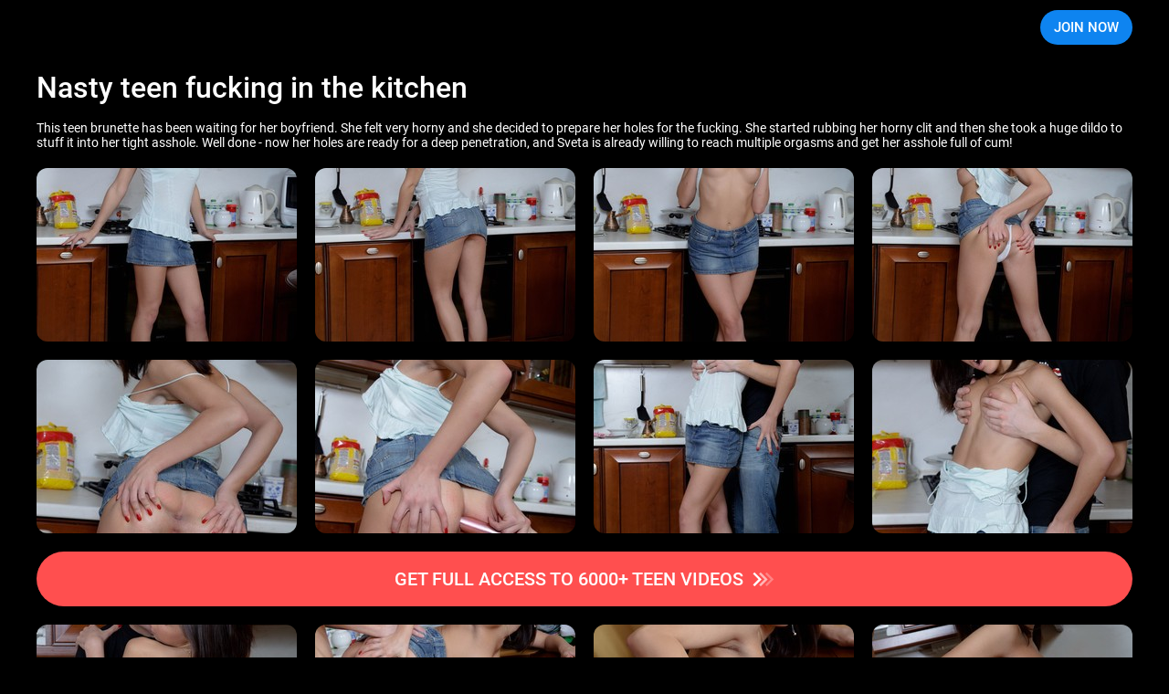

--- FILE ---
content_type: text/html; charset=utf-8
request_url: http://galleries.beauty-angels.com/476165634/photo3?account=RC_3119
body_size: 9570
content:
<!doctype html>
<html data-n-head-ssr>
  <head >
    <title>Nasty teen fucking in the kitchen</title><meta data-n-head="ssr" charset="utf-8"><meta data-n-head="ssr" name="viewport" content="width=device-width, initial-scale=1, maximum-scale=1"><meta data-n-head="ssr" data-hid="description" name="description" content="Gorgeous teen gets her tight asshole fucked"><meta data-n-head="ssr" name="keywords" content="ba"><link data-n-head="ssr" rel="preconnect" href="https://cdnjs.cloudflare.com/" crossorigin="true"><link data-n-head="ssr" rel="dns-prefetch" href="https://cdnjs.cloudflare.com/"><link data-n-head="ssr" rel="stylesheet" href="https://cdnjs.cloudflare.com/ajax/libs/normalize/7.0.0/normalize.min.css"><link data-n-head="ssr" rel="preconnect" href="https://googletagmanager.com/" crossorigin="true"><link data-n-head="ssr" rel="stylesheet" href="https://fonts.googleapis.com/css?family=Open+Sans"><link data-n-head="ssr" rel="stylesheet" href="/styles/blueimp-gallery.min.css"><link rel="preload" href="/_nuxt/d075eb9db0bf22439822.js" as="script"><link rel="preload" href="/_nuxt/8da11a8aae24717156eb.js" as="script"><link rel="preload" href="/_nuxt/07e37466be504f2fb43f.js" as="script"><link rel="preload" href="/_nuxt/ed66e06691b3dc5fb571.js" as="script"><link rel="preload" href="/_nuxt/f93aa9d7b6e04f425694.js" as="script"><style data-vue-ssr-id="3191d5ad:0 46304d14:0 0488df6b:0 0feba6c7:0 3f5c0dcc:0 48c0607e:0 4e67ba6e:0 6201fe04:0">.nuxt-progress{position:fixed;top:0;left:0;right:0;height:2px;width:0;opacity:1;transition:width .1s,opacity .4s;background-color:#000;z-index:999999}.nuxt-progress.nuxt-progress-notransition{transition:none}.nuxt-progress-failed{background-color:red}
body{background:#000!important}
div.wrapper[data-v-730d2187]{position:relative;display:block;width:982px;margin:auto;padding:0 20px;box-sizing:border-box}.header[data-v-730d2187]{position:relative;z-index:3;z-index:var(--header-z-index,3);width:100%;height:var(--header-height);justify-content:space-between}@media (max-width:480px){.header__logo[data-v-730d2187]{width:65%}}.header__logo__container[data-v-730d2187]{max-height:36px;max-height:var(--logo-height,36px)}@media (max-width:480px){.header__logo__container[data-v-730d2187]{width:100%}}.header[data-v-730d2187]{background-image:linear-gradient(180deg,#000 33%,transparent 66%,transparent);background-repeat:repeat-y;background-size:100% 300%;background-position:0 152%;transition:background .3s ease-out}.header-wrapper[data-v-730d2187]{--margin-bottom:0;height:100%;justify-content:space-between}@media (min-width:1920px){.header-wrapper[data-v-730d2187]{--spacer:100px}}@media (max-width:1920px) and (min-width:1600px){.header-wrapper[data-v-730d2187]{--spacer:50px}}@media (max-width:1600px) and (min-width:1200px){.header-wrapper[data-v-730d2187]{--spacer:40px}}@media (max-width:1200px) and (min-width:575px){.header-wrapper[data-v-730d2187]{--spacer:20px}}@media (max-width:575px){.header-wrapper[data-v-730d2187]{--spacer:10px}}.header__link-text[data-v-730d2187]{--padding:10px;--clr-text:#fff;color:var(--clr-text)}.header__link-text[data-v-730d2187]:hover{--clr-text:var(--clr-main)}@media (max-width:1000px){.header__link-container[data-v-730d2187]{margin-left:auto}}@media (min-width:1200px){.header__link-container[data-v-730d2187]{--button-margin-left:15px}}@media (max-width:1200px){.header__link-container[data-v-730d2187]{--button-margin-left:10px}}.header__link-login[data-v-730d2187]{margin-left:var(--button-margin-left);padding-right:10px;padding-right:var(--padding-right-member,10px)}@media (max-width:480px){.header__link-login[data-v-730d2187]{display:none}}.header__link-join[data-v-730d2187]{--height:38px;margin-left:var(--button-margin-left)}@media (max-width:1200px){.header__link-join[data-v-730d2187]{--padding:15px;--font-size:15px;line-height:var(--height)!important;height:var(--height)!important}}@media (max-width:1000px){.header__link-join[data-v-730d2187]{--padding:10px;--font-size:14px;--height:30px}}@media (max-width:576px){.header__link-join[data-v-730d2187]{--font-size:13px;--height:26px;line-height:27px!important}}@media (max-width:375px){.header__link-join[data-v-730d2187]{--font-size:12px;--padding:5px}}@media (max-width:480px){.header__link--desktop[data-v-730d2187]{display:none}}@media (min-width:480px){.header__link--mobile[data-v-730d2187]{display:none}}
.description[data-v-2ac6ccdd]{margin:20px 0}@media (max-width:1200px){.description[data-v-2ac6ccdd]{margin:15px 0}}.description__heading[data-v-2ac6ccdd]{margin-bottom:20px;grid-gap:10px}@media (max-width:1200px){.description__heading[data-v-2ac6ccdd]{margin-bottom:10px}}@media (max-width:480px){.description__heading[data-v-2ac6ccdd]{flex-direction:column}}.description__heading-title[data-v-2ac6ccdd]{margin:0 auto 0 0;color:#fff;font-style:normal;font-weight:500}@media (min-width:1200px){.description__heading-title[data-v-2ac6ccdd]{font-size:32px}}@media (max-width:1200px){.description__heading-title[data-v-2ac6ccdd]{font-size:22px}}@media (max-width:768px){.description__heading-title[data-v-2ac6ccdd]{font-size:18px}}.description__download[data-v-2ac6ccdd]{font-family:Roboto;font-size:16px;border-radius:20px;background:#1a1a1a;background:var(--color-bg,#1a1a1a);color:#fff;color:var(--color-text,#fff);transition:all .3s ease-out}@media (min-width:1200px){.description__download[data-v-2ac6ccdd]{font-size:16px;height:40px;padding:0 15px}}@media (max-width:1200px){.description__download[data-v-2ac6ccdd]{font-size:14px;height:30px;padding:0 10px}}@media (max-width:480px){.description__download[data-v-2ac6ccdd]{flex-grow:1;width:100%;justify-content:center}}.description__download[data-v-2ac6ccdd]:hover{--color-text:var(--clr-bg-main);--color-bg:var(--clr-main)}.description__download-icon[data-v-2ac6ccdd]{margin-right:10px;fill:currentColor}@media (max-width:1200px){.description__download-icon[data-v-2ac6ccdd]{width:18px;height:18px;margin-right:5px}}.description__text[data-v-2ac6ccdd]{color:#fff;font-family:Roboto;font-size:14px;line-height:normal}@media (max-width:576px){.description__text[data-v-2ac6ccdd]{font-size:12px}}
@media (min-width:1200px){.scroll-list--fade[data-v-74fa992a]:after,.scroll-list--fade[data-v-74fa992a]:before{display:none}}.scroll-list--fade[data-v-74fa992a]:before{left:-20px}.scroll-list--fade[data-v-74fa992a]:after{right:-20px}.photo__container[data-v-74fa992a]{overflow:hidden;margin-bottom:15px}@media (max-width:768px){.photo__container[data-v-74fa992a]{width:calc(100% + var(--spacer)*2);margin:0 calc(var(--spacer)*-1) 10px}}.photo__block[data-v-74fa992a]{position:relative;align-items:center;justify-content:space-between;grid-gap:20px;width:100%;display:grid;grid-template-columns:repeat(4,1fr);grid-template-columns:repeat(var(--photo-column,4),1fr)}@media (max-width:768px){.photo__block[data-v-74fa992a]{--photo-column:8;padding:0 var(--spacer);overflow:auto}}.photo__link[data-v-74fa992a]{position:relative;width:100%;overflow:hidden;border-radius:12px;aspect-ratio:1.5}.photo__link[data-v-74fa992a]:hover{--shadow-opacity:0.5}@media (max-width:768px){.photo__link[data-v-74fa992a]{width:285px}}.photo__link[data-v-74fa992a]:before{position:absolute;top:0;left:0;content:"";width:100%;height:100%;background-color:#000;pointer-events:none;opacity:0;opacity:var(--shadow-opacity,0);transition:opacity .3s ease-out}.photo__image[data-v-74fa992a]{width:100%;height:100%;-o-object-fit:cover;object-fit:cover}@media screen and (max-width:981px){.photo[data-v-74fa992a]{padding:0 10px;justify-content:space-evenly;margin-bottom:35px;box-sizing:border-box}.photo a[data-v-74fa992a]{margin:10px}}@media screen and (max-width:639px){.photo[data-v-74fa992a]{display:block}.photo a[data-v-74fa992a]{display:inline-block;width:49%;height:100%;margin:0 1% 0 0}.photo a[data-v-74fa992a]:nth-of-type(2n){margin-right:0}}@media screen and (max-width:480px){.photo a[data-v-74fa992a]{display:inline-block;width:49%;height:100%;margin:0 .6% 0 0}}
.join-button[data-v-f2da6dfa]{--height:60px;--btn-bg:var(--bg-color);margin:20px 0;justify-content:center;background-color:var(--btn-bg);color:var(--text-color);font-family:Roboto;font-size:20px;font-weight:500;border-radius:30px;white-space:nowrap}.join-button__text[data-v-f2da6dfa]{overflow:hidden;text-overflow:ellipsis}@media (max-width:1200px){.join-button[data-v-f2da6dfa]{--height:40px;margin:15px 0;font-size:18px}}@media (max-width:576px){.join-button[data-v-f2da6dfa]{font-size:16px;margin:10px 0}}@media (max-width:480px){.join-button[data-v-f2da6dfa]{font-size:15px;padding:0 10px}}.join-button[data-v-f2da6dfa]:hover{--btn-bg:var(--bg-hover-color)}.join-button__icon[data-v-f2da6dfa]{fill:currentColor;width:24px;height:24px;margin-left:10px;flex-shrink:0}
.join-offer__image[data-v-55d03a00]{width:100%;height:100%}.join-button[data-v-55d03a00]{--height:60px;--btn-bg:var(--bg-color);margin:20px 0;justify-content:center;background-color:var(--btn-bg);color:var(--text-color);font-family:Roboto;font-size:20px;font-weight:500;border-radius:30px}.join-button[data-v-55d03a00]:hover{--btn-bg:var(--bg-hover-color)}.join-button__icon[data-v-55d03a00]{fill:currentColor;widows:24px;height:24px;margin-left:10px}
@media (max-width:480px){.blueimp-gallery-display>.close[data-v-536f8c13]{width:50px;height:50px;background-size:30px}}@media (max-width:480px){.blueimp-gallery>.indicator>li[data-v-536f8c13]{width:13px;height:13px;border-radius:50%}}</style>
  </head>
  <body >
    <div data-server-rendered="true" id="__nuxt"><!----><div id="__layout"><div data-v-4500d67a><header class="header" data-v-730d2187 data-v-4500d67a><div class="header-wrapper grid-wrapper d-flex grid-wrapper--fhg grid-wrapper--container" data-v-730d2187><div class="header__logo d-flex" data-v-730d2187><a href="https://secure.beauty-angels.com/track/MC4wLjI3LjI3LjAuMC4wLjAuMA/join?utm_source=rc.fhg" rel="nofollow" aria-label="Index page" class="header__logo__container d-flex" data-v-730d2187><div class="header__logo__image logo-ba" style="background-image:url(/_nuxt/df31923b3d5f5b.svg);" data-v-730d2187></div></a></div> <h1 class="visually_hidden" data-v-730d2187>Beauty Angels</h1> <div class="header__link-container d-flex" data-v-730d2187><a href="https://secure.beauty-angels.com/track/MC4wLjI3LjI3LjAuMC4wLjAuMA/join?utm_source=rc.fhg" rel="nofollow" class="header__link btn btn--bg-main btn--rounded header__link-join" data-v-730d2187>JOIN NOW</a></div></div></header> <main class="grid-wrapper grid-wrapper--fhg grid-wrapper--container" data-v-4500d67a><div class="wrapper" data-v-4500d67a><div class="description" data-v-2ac6ccdd data-v-4500d67a><div class="description__heading d-flex" data-v-2ac6ccdd><h1 class="description__heading-title" data-v-2ac6ccdd>Nasty teen fucking in the kitchen</h1> </div> <p class="description__text" data-v-2ac6ccdd>This teen brunette has been waiting for her boyfriend. She felt very horny and she decided to prepare her holes for the fucking. She started rubbing her horny clit and then she took a huge dildo to stuff it into her tight asshole. Well done - now her holes are ready for a deep penetration, and Sveta is already willing to reach multiple orgasms and get her asshole full of cum!
</p></div> <div id="gallery" join_url="https://secure.beauty-angels.com/track/MC4wLjI3LjI3LjAuMC4wLjAuMA/join?utm_source=rc.fhg" join_text="GET FULL ACCESS TO 6000+ TEEN VIDEOS" join_type="arrows" join_colorMode="red" data-v-26d06dcb data-v-4500d67a><div class="photo__container scroll-list__wrapper scroll-list--fade" data-v-74fa992a data-v-26d06dcb><div id="photo-1" class="photo__block scroll-list__content" data-v-74fa992a><a data-i="0" href="https://responsive.rc-content.com/f1620/jpg/th.cdn.rc-content.com/hosted/08/3b/083bff0f.jpg" target="_blank" data-gallery="#gallery" class="photo__link" data-v-74fa992a><img src="https://responsive.rc-content.com/285x190/jpg/th.cdn.rc-content.com/hosted/08/3b/083bff0f.jpg" srcset="https://responsive.rc-content.com/285x190/jpg/th.cdn.rc-content.com/hosted/08/3b/083bff0f.jpg 1x,https://responsive.rc-content.com/285x190@2x/jpg/th.cdn.rc-content.com/hosted/08/3b/083bff0f.jpg 2x" width="285" height="190" loading="lazy" class="photo__image" data-v-74fa992a></a><a data-i="1" href="https://responsive.rc-content.com/f1620/jpg/th.cdn.rc-content.com/hosted/8c/a6/8ca6cad9.jpg" target="_blank" data-gallery="#gallery" class="photo__link" data-v-74fa992a><img src="https://responsive.rc-content.com/285x190/jpg/th.cdn.rc-content.com/hosted/8c/a6/8ca6cad9.jpg" srcset="https://responsive.rc-content.com/285x190/jpg/th.cdn.rc-content.com/hosted/8c/a6/8ca6cad9.jpg 1x,https://responsive.rc-content.com/285x190@2x/jpg/th.cdn.rc-content.com/hosted/8c/a6/8ca6cad9.jpg 2x" width="285" height="190" loading="lazy" class="photo__image" data-v-74fa992a></a><a data-i="2" href="https://responsive.rc-content.com/f1620/jpg/th.cdn.rc-content.com/hosted/2a/7e/2a7e1c43.jpg" target="_blank" data-gallery="#gallery" class="photo__link" data-v-74fa992a><img src="https://responsive.rc-content.com/285x190/jpg/th.cdn.rc-content.com/hosted/2a/7e/2a7e1c43.jpg" srcset="https://responsive.rc-content.com/285x190/jpg/th.cdn.rc-content.com/hosted/2a/7e/2a7e1c43.jpg 1x,https://responsive.rc-content.com/285x190@2x/jpg/th.cdn.rc-content.com/hosted/2a/7e/2a7e1c43.jpg 2x" width="285" height="190" loading="lazy" class="photo__image" data-v-74fa992a></a><a data-i="3" href="https://responsive.rc-content.com/f1620/jpg/th.cdn.rc-content.com/hosted/34/22/342224f5.jpg" target="_blank" data-gallery="#gallery" class="photo__link" data-v-74fa992a><img src="https://responsive.rc-content.com/285x190/jpg/th.cdn.rc-content.com/hosted/34/22/342224f5.jpg" srcset="https://responsive.rc-content.com/285x190/jpg/th.cdn.rc-content.com/hosted/34/22/342224f5.jpg 1x,https://responsive.rc-content.com/285x190@2x/jpg/th.cdn.rc-content.com/hosted/34/22/342224f5.jpg 2x" width="285" height="190" loading="lazy" class="photo__image" data-v-74fa992a></a><a data-i="4" href="https://responsive.rc-content.com/f1620/jpg/th.cdn.rc-content.com/hosted/ca/8a/ca8ab1fe.jpg" target="_blank" data-gallery="#gallery" class="photo__link" data-v-74fa992a><img src="https://responsive.rc-content.com/285x190/jpg/th.cdn.rc-content.com/hosted/ca/8a/ca8ab1fe.jpg" srcset="https://responsive.rc-content.com/285x190/jpg/th.cdn.rc-content.com/hosted/ca/8a/ca8ab1fe.jpg 1x,https://responsive.rc-content.com/285x190@2x/jpg/th.cdn.rc-content.com/hosted/ca/8a/ca8ab1fe.jpg 2x" width="285" height="190" loading="lazy" class="photo__image" data-v-74fa992a></a><a data-i="5" href="https://responsive.rc-content.com/f1620/jpg/th.cdn.rc-content.com/hosted/aa/ec/aaecab99.jpg" target="_blank" data-gallery="#gallery" class="photo__link" data-v-74fa992a><img src="https://responsive.rc-content.com/285x190/jpg/th.cdn.rc-content.com/hosted/aa/ec/aaecab99.jpg" srcset="https://responsive.rc-content.com/285x190/jpg/th.cdn.rc-content.com/hosted/aa/ec/aaecab99.jpg 1x,https://responsive.rc-content.com/285x190@2x/jpg/th.cdn.rc-content.com/hosted/aa/ec/aaecab99.jpg 2x" width="285" height="190" loading="lazy" class="photo__image" data-v-74fa992a></a><a data-i="6" href="https://responsive.rc-content.com/f1620/jpg/th.cdn.rc-content.com/hosted/66/dc/66dc2f4f.jpg" target="_blank" data-gallery="#gallery" class="photo__link" data-v-74fa992a><img src="https://responsive.rc-content.com/285x190/jpg/th.cdn.rc-content.com/hosted/66/dc/66dc2f4f.jpg" srcset="https://responsive.rc-content.com/285x190/jpg/th.cdn.rc-content.com/hosted/66/dc/66dc2f4f.jpg 1x,https://responsive.rc-content.com/285x190@2x/jpg/th.cdn.rc-content.com/hosted/66/dc/66dc2f4f.jpg 2x" width="285" height="190" loading="lazy" class="photo__image" data-v-74fa992a></a><a data-i="7" href="https://responsive.rc-content.com/f1620/jpg/th.cdn.rc-content.com/hosted/51/e8/51e84932.jpg" target="_blank" data-gallery="#gallery" class="photo__link" data-v-74fa992a><img src="https://responsive.rc-content.com/285x190/jpg/th.cdn.rc-content.com/hosted/51/e8/51e84932.jpg" srcset="https://responsive.rc-content.com/285x190/jpg/th.cdn.rc-content.com/hosted/51/e8/51e84932.jpg 1x,https://responsive.rc-content.com/285x190@2x/jpg/th.cdn.rc-content.com/hosted/51/e8/51e84932.jpg 2x" width="285" height="190" loading="lazy" class="photo__image" data-v-74fa992a></a></div></div> <a href="https://secure.beauty-angels.com/track/MC4wLjI3LjI3LjAuMC4wLjAuMA/join?utm_source=rc.fhg" target="_blank" class="join-button btn btn-reset d-flex" style="--bg-color:var(--bg-second);--bg-hover-color:var(--bg-second-hover);--text-color:white;--hover-content:;" data-v-f2da6dfa data-v-26d06dcb><span class="join-button__text" data-v-f2da6dfa>GET FULL ACCESS TO 6000+ TEEN VIDEOS</span> <svg viewBox="0 0 25 25" class="join-button__icon" data-v-f2da6dfa><use xlink:href="#arrows-next" data-v-f2da6dfa></use></svg></a> <div class="photo__container scroll-list__wrapper scroll-list--fade" data-v-74fa992a data-v-26d06dcb><div id="photo-2" class="photo__block scroll-list__content" data-v-74fa992a><a data-i="0" href="https://responsive.rc-content.com/f1620/jpg/th.cdn.rc-content.com/hosted/e5/db/e5db390f.jpg" target="_blank" data-gallery="#gallery" class="photo__link" data-v-74fa992a><img src="https://responsive.rc-content.com/285x190/jpg/th.cdn.rc-content.com/hosted/e5/db/e5db390f.jpg" srcset="https://responsive.rc-content.com/285x190/jpg/th.cdn.rc-content.com/hosted/e5/db/e5db390f.jpg 1x,https://responsive.rc-content.com/285x190@2x/jpg/th.cdn.rc-content.com/hosted/e5/db/e5db390f.jpg 2x" width="285" height="190" loading="lazy" class="photo__image" data-v-74fa992a></a><a data-i="1" href="https://responsive.rc-content.com/f1620/jpg/th.cdn.rc-content.com/hosted/67/8b/678b06c5.jpg" target="_blank" data-gallery="#gallery" class="photo__link" data-v-74fa992a><img src="https://responsive.rc-content.com/285x190/jpg/th.cdn.rc-content.com/hosted/67/8b/678b06c5.jpg" srcset="https://responsive.rc-content.com/285x190/jpg/th.cdn.rc-content.com/hosted/67/8b/678b06c5.jpg 1x,https://responsive.rc-content.com/285x190@2x/jpg/th.cdn.rc-content.com/hosted/67/8b/678b06c5.jpg 2x" width="285" height="190" loading="lazy" class="photo__image" data-v-74fa992a></a><a data-i="2" href="https://responsive.rc-content.com/f1620/jpg/th.cdn.rc-content.com/hosted/27/73/27732db4.jpg" target="_blank" data-gallery="#gallery" class="photo__link" data-v-74fa992a><img src="https://responsive.rc-content.com/285x190/jpg/th.cdn.rc-content.com/hosted/27/73/27732db4.jpg" srcset="https://responsive.rc-content.com/285x190/jpg/th.cdn.rc-content.com/hosted/27/73/27732db4.jpg 1x,https://responsive.rc-content.com/285x190@2x/jpg/th.cdn.rc-content.com/hosted/27/73/27732db4.jpg 2x" width="285" height="190" loading="lazy" class="photo__image" data-v-74fa992a></a><a data-i="3" href="https://responsive.rc-content.com/f1620/jpg/th.cdn.rc-content.com/hosted/aa/fc/aafc906a.jpg" target="_blank" data-gallery="#gallery" class="photo__link" data-v-74fa992a><img src="https://responsive.rc-content.com/285x190/jpg/th.cdn.rc-content.com/hosted/aa/fc/aafc906a.jpg" srcset="https://responsive.rc-content.com/285x190/jpg/th.cdn.rc-content.com/hosted/aa/fc/aafc906a.jpg 1x,https://responsive.rc-content.com/285x190@2x/jpg/th.cdn.rc-content.com/hosted/aa/fc/aafc906a.jpg 2x" width="285" height="190" loading="lazy" class="photo__image" data-v-74fa992a></a><a data-i="4" href="https://responsive.rc-content.com/f1620/jpg/th.cdn.rc-content.com/hosted/0a/5c/0a5c6f91.jpg" target="_blank" data-gallery="#gallery" class="photo__link" data-v-74fa992a><img src="https://responsive.rc-content.com/285x190/jpg/th.cdn.rc-content.com/hosted/0a/5c/0a5c6f91.jpg" srcset="https://responsive.rc-content.com/285x190/jpg/th.cdn.rc-content.com/hosted/0a/5c/0a5c6f91.jpg 1x,https://responsive.rc-content.com/285x190@2x/jpg/th.cdn.rc-content.com/hosted/0a/5c/0a5c6f91.jpg 2x" width="285" height="190" loading="lazy" class="photo__image" data-v-74fa992a></a><a data-i="5" href="https://responsive.rc-content.com/f1620/jpg/th.cdn.rc-content.com/hosted/71/cf/71cf097c.jpg" target="_blank" data-gallery="#gallery" class="photo__link" data-v-74fa992a><img src="https://responsive.rc-content.com/285x190/jpg/th.cdn.rc-content.com/hosted/71/cf/71cf097c.jpg" srcset="https://responsive.rc-content.com/285x190/jpg/th.cdn.rc-content.com/hosted/71/cf/71cf097c.jpg 1x,https://responsive.rc-content.com/285x190@2x/jpg/th.cdn.rc-content.com/hosted/71/cf/71cf097c.jpg 2x" width="285" height="190" loading="lazy" class="photo__image" data-v-74fa992a></a><a data-i="6" href="https://responsive.rc-content.com/f1620/jpg/th.cdn.rc-content.com/hosted/11/93/1193b36d.jpg" target="_blank" data-gallery="#gallery" class="photo__link" data-v-74fa992a><img src="https://responsive.rc-content.com/285x190/jpg/th.cdn.rc-content.com/hosted/11/93/1193b36d.jpg" srcset="https://responsive.rc-content.com/285x190/jpg/th.cdn.rc-content.com/hosted/11/93/1193b36d.jpg 1x,https://responsive.rc-content.com/285x190@2x/jpg/th.cdn.rc-content.com/hosted/11/93/1193b36d.jpg 2x" width="285" height="190" loading="lazy" class="photo__image" data-v-74fa992a></a></div></div></div> <div class="join-offer" data-v-55d03a00 data-v-4500d67a><a href="https://secure.beauty-angels.com/track/MC4wLjI3LjI3LjAuMC4wLjAuMA/join?utm_source=rc.fhg" target="_blank" aria-label="" class="join-offer__link" data-v-55d03a00><picture class="join-offer__picture" data-v-55d03a00><source srcset="/_nuxt/a3374233b2bcdf.webp, /_nuxt/65491c0cceb30f.webp 2x" media="(max-width: 480px)" type="image/webp" data-v-55d03a00> <source srcset="/_nuxt/e5bc2c3f4967cb.jpg, /_nuxt/dd3c06dc945644.jpg 2x" media="(max-width: 480px)" data-v-55d03a00> <source srcset="/_nuxt/ae16b622c6a0f9.jpg" media="(min-width: 480px)" data-v-55d03a00> <img src="/_nuxt/ae16b622c6a0f9.jpg" width="1200" height="279" alt="" loading="lazy" class="join-offer__image rounded" data-v-55d03a00></picture></a></div></div></main> <footer data-nosnippet="data-nosnippet" class="footer" data-v-2998feb2 data-v-4500d67a><img src="" alt="Logotype" width="220" height="18" loading="lazy" fetchpriority="low" class="footer__logotype__image" data-v-2998feb2> <nav class="footer__nav scroll-list__wrapper scroll-list--fade" data-v-d21e20be data-v-2998feb2><ul id="footer__menu" class="footer__nav__list d-flex scroll-list__content" data-v-d21e20be><li class="footer__nav__element" data-v-df9b85a6 data-v-d21e20be><a href="https://nats.royal-cash.com" rel="nofollow" class="footer__nav__link footer__link" data-v-df9b85a6><!---->
        AFFILIATES
    </a></li> <li class="footer__nav__element" data-v-df9b85a6 data-v-d21e20be><a href="https://royal-cs.com" rel="nofollow" class="footer__nav__link footer__link" data-v-df9b85a6><!---->
        SUPPORT
    </a></li> <li class="footer__nav__element" data-v-df9b85a6 data-v-d21e20be><a href="/terms.html" rel="nofollow" class="footer__nav__link footer__link" data-v-df9b85a6><!---->
        TERMS &amp; CONDITIONS
    </a></li> <li class="footer__nav__element" data-v-df9b85a6 data-v-d21e20be><a href="/privacy.html" rel="nofollow" class="footer__nav__link footer__link" data-v-df9b85a6><!---->
        PRIVACY POLICY
    </a></li> <li class="footer__nav__element" data-v-df9b85a6 data-v-d21e20be><a href="/authentication.php" rel="nofollow" class="footer__nav__link footer__link" data-v-df9b85a6><!---->
        MEMBER LOGIN
    </a></li> <li class="footer__nav__element" data-v-df9b85a6 data-v-d21e20be><a href="https://secure.beauty-angels.com/track/MC4wLjI3LjI3LjAuMC4wLjAuMA/join" rel="nofollow" class="footer__nav__link footer__link" data-v-df9b85a6><!---->
        JOIN NOW
    </a></li> <li class="footer__nav__element" data-v-df9b85a6 data-v-d21e20be><a href="https://instagram.com/teenmegaworld/" rel="nofollow" class="footer__nav__link footer__link d-flex" data-v-df9b85a6><svg class="footer__nav__icon d-flex icons-instagram" data-v-55d57e94 data-v-df9b85a6><use href="#instagram" xlink:href="#instagram" data-v-55d57e94></use></svg>
        INSTAGRAM
    </a></li> <li class="footer__nav__element" data-v-df9b85a6 data-v-d21e20be><a href="https://twitter.com/TeenMegaWorld" rel="nofollow" class="footer__nav__link footer__link d-flex" data-v-df9b85a6><svg class="footer__nav__icon d-flex icons-twitter" data-v-55d57e94 data-v-df9b85a6><use href="#twitter" xlink:href="#twitter" data-v-55d57e94></use></svg>
        TWITTER
    </a></li></ul></nav> <p class="footer__text" data-v-2998feb2>
		All models appearing on this website are 18 years or older.<br data-v-2998feb2>
		Please visit <a target="_blank" href="https://cs.segpay.com/" rel="nofollow" class="footer__link" data-v-2998feb2>SegPay</a>,
		<a target="_blank" href="https://vend-o.com" rel="nofollow" class="footer__link" data-v-2998feb2>VENDO</a> or
		<a target="_blank" href="https://cbsupprt.eu" rel="nofollow" class="footer__link" data-v-2998feb2>Centrobill</a>, our authorized payment processors.
	</p> <p class="footer__text" data-v-2998feb2><a href="/c_record.html" target="_blank" rel="nofollow" class="footer__link" data-v-2998feb2>18 USC 2257 Record-Keeping Requirements Compliance Statements</a></p> <div class="footer__tnc" data-v-2998feb2><img src="/_nuxt/00db548a337064.png" width="300" height="33" alt="tnc information" loading="lazy" fetchpriority="low" data-v-2998feb2></div> <p class="footer__text" data-v-2998feb2>
		© 2005 - <span id="date" data-v-2998feb2>2026</span> https://teenmegaworld.net<br data-v-2998feb2>
		All rights reserved.
	</p> <img src="/_nuxt/bd23ab172ef7c2.gif" width="70" height="32" alt="RTA" loading="lazy" fetchpriority="low" data-v-2998feb2></footer> <svg display="none" xmlns="http://www.w3.org/2000/svg" data-v-4500d67a><symbol id="arrow" width="24" height="24" viewBox="0 0 24 24"><path d="m13.83 17-5-5 5-5 1.34 1.33L11.5 12l3.67 3.67L13.83 17Z"></path></symbol> <symbol id="arrow-double" width="24" height="24" viewBox="0 0 24 24"><path d="m16.33 17-5-5 5-5 1.34 1.33L14 12l3.67 3.67L16.33 17Z"></path> <path d="m11.33 17-5-5 5-5 1.34 1.33L9 12l3.67 3.67L11.33 17Z"></path></symbol> <symbol id="twitter" width="21" height="20" viewBox="0 0 18 16"><path fill-rule="evenodd" clip-rule="evenodd" d="M.582.082h5.279l3.605 4.765 4.24-4.765h2.54l-5.571 6.364 6.574 8.69h-5.132l-4.008-5.23-4.619 5.23H.875l5.999-6.843L.582.082Zm4.472 1.417H3.612l9.189 12.048h1.393L5.054 1.5Z"></path></symbol> <symbol id="instagram" width="21" height="20" viewBox="0 0 21 20"><path d="M10.5 7.5a2.5 2.5 0 1 0 0 5 2.5 2.5 0 0 0 0-5Zm0-1.67a4.17 4.17 0 1 1 0 8.34 4.17 4.17 0 0 1 0-8.34Zm5.42-.2a1.04 1.04 0 1 1-2.09 0 1.04 1.04 0 0 1 2.09 0Zm-5.42-2.3c-2.06 0-2.4 0-3.36.05-.65.03-1.09.12-1.5.28a2.4 2.4 0 0 0-.9.58 2.4 2.4 0 0 0-.58.9c-.16.41-.25.85-.28 1.5-.04.92-.05 1.24-.05 3.36 0 2.06 0 2.4.05 3.36.03.65.12 1.09.28 1.5.14.36.3.62.58.9.28.28.54.44.9.58.41.16.85.25 1.5.28.92.04 1.24.05 3.36.05 2.06 0 2.4 0 3.36-.05a4.56 4.56 0 0 0 1.5-.28c.34-.12.64-.32.9-.58.28-.28.44-.54.58-.9.16-.41.25-.85.28-1.5.04-.92.05-1.24.05-3.36 0-2.06 0-2.4-.05-3.36a4.56 4.56 0 0 0-.28-1.5 2.43 2.43 0 0 0-.58-.9 2.4 2.4 0 0 0-.9-.58c-.41-.16-.85-.25-1.5-.28a57.6 57.6 0 0 0-3.36-.05Zm0-1.66c2.27 0 2.55 0 3.44.05.88.04 1.49.18 2.02.38.55.22 1.01.5 1.48.96.42.42.75.93.96 1.48.2.53.34 1.14.38 2.02.04.9.05 1.18.05 3.44s0 2.55-.05 3.44c-.04.88-.18 1.49-.38 2.02-.21.55-.54 1.06-.96 1.47a4.1 4.1 0 0 1-1.48.97c-.53.2-1.14.34-2.02.38-.9.04-1.17.05-3.44.05-2.26 0-2.55 0-3.43-.05a6.16 6.16 0 0 1-2.03-.38 4.08 4.08 0 0 1-1.47-.96 4.09 4.09 0 0 1-.96-1.48 6.13 6.13 0 0 1-.4-2.03c-.03-.88-.04-1.17-.04-3.43 0-2.26 0-2.55.05-3.44.04-.88.18-1.49.38-2.02.21-.55.54-1.06.97-1.48.41-.42.92-.75 1.47-.96.53-.2 1.14-.34 2.03-.38.88-.04 1.17-.05 3.43-.05Z" fill="currentColor"></path></symbol> <symbol id="play-icon" viewBox="0 0 100 100"><path d="M39.58 68.75 68.75 50 39.58 31.25v37.5ZM50 91.67c-5.77 0-11.18-1.1-16.25-3.29a42.14 42.14 0 0 1-13.23-8.9 42.05 42.05 0 0 1-8.9-13.23A40.65 40.65 0 0 1 8.33 50c0-5.77 1.1-11.18 3.29-16.25a42.14 42.14 0 0 1 8.9-13.23 42.05 42.05 0 0 1 13.23-8.9A40.64 40.64 0 0 1 50 8.33c5.76 0 11.18 1.1 16.25 3.29a42.14 42.14 0 0 1 13.23 8.9 42.1 42.1 0 0 1 8.9 13.23A40.5 40.5 0 0 1 91.68 50c0 5.76-1.1 11.18-3.29 16.25a42.14 42.14 0 0 1-8.9 13.23 42.1 42.1 0 0 1-13.23 8.9A40.5 40.5 0 0 1 50 91.68Zm0-8.34c9.3 0 17.19-3.23 23.64-9.69 6.46-6.45 9.7-14.34 9.7-23.64s-3.24-17.19-9.7-23.65C67.2 19.9 59.3 16.67 50 16.67s-17.19 3.22-23.65 9.68C19.9 32.81 16.67 40.7 16.67 50c0 9.3 3.22 17.19 9.68 23.64 6.46 6.46 14.34 9.7 23.65 9.7Z" fill="#fff"></path></symbol> <symbol id="download" viewBox="0 0 24 24"><path fill="#fff" d="M20 10h-4V2H8v8H4l8 8 8-8Zm-10 2V4h4v8h1.17L12 15.17 8.83 12H10Zm-6 8h16v2H4v-2Z"></path></symbol> <symbol id="unlock" viewBox="0 0 25 24"><path fill-rule="evenodd" clip-rule="evenodd" d="M12.5 4a3 3 0 0 0-3 3v3a1 1 0 1 1-2 0V7a5 5 0 1 1 10 0v3a1 1 0 1 1-2 0V7a3 3 0 0 0-3-3Z"></path> <path fill-rule="evenodd" clip-rule="evenodd" d="M4.5 10a1 1 0 0 1 1-1h14a1 1 0 0 1 1 1v9a3 3 0 0 1-3 3h-10a3 3 0 0 1-3-3v-9Zm2 1v8a1 1 0 0 0 1 1h10a1 1 0 0 0 1-1v-8h-12Z"></path> <path fill-rule="evenodd" clip-rule="evenodd" d="M13.5 15.5c0-.83.67-1.5 1.5-1.5h.01c.83 0 1.5.67 1.5 1.5v.01c0 .83-.67 1.5-1.5 1.5H15a1.5 1.5 0 0 1-1.5-1.5v-.01Z"></path></symbol> <symbol id="arrows-next" viewBox="0 0 25 25"><path d="m2.27 20.94 8-8-8-8L.5 6.72l6.22 6.22L.5 19.17l1.77 1.77Z"></path> <path opacity=".6" d="m9.27 20.94 8-8-8-8L7.5 6.72l6.22 6.22-6.22 6.23 1.77 1.77Z"></path> <path opacity=".3" d="m16.27 20.94 8-8-8-8-1.77 1.78 6.22 6.22-6.22 6.23 1.77 1.77Z"></path></symbol> <symbol id="icon-captions" viewBox="0 0 18 14" xmlns="http://www.w3.org/2000/svg"><g fill="#fff"><path d="M-.67-4.08h14a2,2,0,0,1,2,2v10a2,2,0,0,1-2,2h-14a2,2,0,0,1-2-2v-10A2,2,0,0,1-.67-4.08Z" transform="translate(2.67 4.08)"></path></g> <g fill="#000"><path d="M2.88,6.67a2.81,2.81,0,0,1-2.1-1A3.91,3.91,0,0,1,.88.87c.5-.6,2-1.7,4.6.2l-.6.8c-1.4-1-2.6-1.1-3.3-.3a3,3,0,0,0-.1,3.5c.7.9,1.9.8,3.4-.1l.5.9a5.28,5.28,0,0,1-2.5.8Zm7.5,0a2.81,2.81,0,0,1-2.1-1,3.91,3.91,0,0,1,.1-4.8c.5-.6,2-1.7,4.6.2l-.5.8c-1.4-1-2.6-1.1-3.3-.3a3,3,0,0,0-.1,3.5c.7.9,1.9.8,3.4-.1l.5.9a6.07,6.07,0,0,1-2.6.8Z" transform="translate(2.67 4.08)"></path></g></symbol> <symbol id="icon-chapters" viewBox="0 0 16.6 13" xmlns="http://www.w3.org/2000/svg"><path d="M1.5,0A1.54,1.54,0,0,1,3,1.5,1.54,1.54,0,0,1,1.5,3,1.54,1.54,0,0,1,0,1.5,1.47,1.47,0,0,1,1.5,0ZM6.6,0h8.5a1.47,1.47,0,0,1,1.5,1.5A1.54,1.54,0,0,1,15.1,3H6.6A1.47,1.47,0,0,1,5.1,1.5,1.37,1.37,0,0,1,6.6,0ZM1.5,5A1.54,1.54,0,0,1,3,6.5,1.54,1.54,0,0,1,1.5,8,1.54,1.54,0,0,1,0,6.5,1.47,1.47,0,0,1,1.5,5ZM6.6,5h8.5a1.47,1.47,0,0,1,1.5,1.5A1.54,1.54,0,0,1,15.1,8H6.6A1.47,1.47,0,0,1,5.1,6.5,1.37,1.37,0,0,1,6.6,5ZM1.5,10a1.5,1.5,0,0,1,0,3A1.54,1.54,0,0,1,0,11.5,1.47,1.47,0,0,1,1.5,10Zm5.1,0h8.5a1.47,1.47,0,0,1,1.5,1.5A1.54,1.54,0,0,1,15.1,13H6.6a1.47,1.47,0,0,1-1.5-1.5A1.37,1.37,0,0,1,6.6,10Z"></path></symbol> <symbol id="icon-fullscreen" viewBox="0 0 17.8 17.8" xmlns="http://www.w3.org/2000/svg"><path d="M0,1A.94.94,0,0,1,1,0H6.4c.6,0,.7.3.3.7l-6,6C.3,7.1,0,7,0,6.4ZM0,16.8a.94.94,0,0,0,1,1H6.4c.6,0,.7-.3.3-.7l-6-6c-.4-.4-.7-.3-.7.3ZM17.8,1a.94.94,0,0,0-1-1H11.4c-.6,0-.7.3-.3.7l6,6c.4.4.7.3.7-.3Zm0,15.8a.94.94,0,0,1-1,1H11.4c-.6,0-.7-.3-.3-.7l6-6c.4-.4.7-.3.7.3Z"></path></symbol> <symbol id="icon-unfullscreen" viewBox="0 0 17.8 17.8" xmlns="http://www.w3.org/2000/svg"><path d="M11.74,4.64a.94.94,0,0,0,1,1h4.1c.6,0,.7-.3.3-.7L12.44.24c-.4-.4-.7-.3-.7.3Zm-7.1,1a.94.94,0,0,0,1-1V.54c0-.6-.3-.7-.7-.3L.24,4.94c-.4.4-.3.7.3.7Zm1,7.1a.94.94,0,0,0-1-1H.54c-.6,0-.7.3-.3.7l4.7,4.7c.4.4.7.3.7-.3Zm7.1-1a.94.94,0,0,0-1,1v4.1c0,.5.3.7.7.3l4.7-4.7c.4-.4.3-.7-.3-.7Z"></path></symbol> <symbol id="icon-mute" viewBox="0 0 17.55 17.03" xmlns="http://www.w3.org/2000/svg"><g stroke="none"><path d="M6.21,4.36a3,3,0,0,1-1.8.6H1.21a.94.94,0,0,0-1,1v5.7a.94.94,0,0,0,1,1h4.2c.3.2.5.4.8.6l3.5,2.6a.47.47,0,0,0,.8-.4V2.06a.47.47,0,0,0-.8-.4Z"></path></g> <g fill="none" stroke-linecap="round" stroke-width="1.5px"><path d="M13.11,1.18S17,.38,17,8.88s-3.9,7.8-3.9,7.8"></path> <path d="M11.81,5.08s2.6-.4,2.6,3.8-2.6,3.9-2.6,3.9"></path></g></symbol> <symbol id="icon-unmute" viewBox="0 0 18.2 17" xmlns="http://www.w3.org/2000/svg"><g stroke="none"><path d="M6.21,4.36a3,3,0,0,1-1.8.6H1.21a.94.94,0,0,0-1,1v5.7a.94.94,0,0,0,1,1h4.2c.3.2.5.4.8.6l3.5,2.6a.47.47,0,0,0,.8-.4V2.06a.47.47,0,0,0-.8-.4Z"></path></g> <g fill="none" stroke-linecap="round" stroke-width="2px"><path d="M12,5.55l5.4,5.4M12,11l5.4-5.4"></path></g></symbol> <symbol id="icon-play" viewBox="0 0 18 18" xmlns="http://www.w3.org/2000/svg"><path d="M16.5 8.5c.3.1.4.5.2.8-.1.1-.1.2-.2.2l-11.4 7c-.5.3-.8.1-.8-.5V2c0-.5.4-.8.8-.5l11.4 7z"></path></symbol> <symbol id="icon-pause" viewBox="0 0 14 16" xmlns="http://www.w3.org/2000/svg"><path d="M1,0H3.2a.94.94,0,0,1,1,1V15a.94.94,0,0,1-1,1H1a.94.94,0,0,1-1-1V1A1,1,0,0,1,1,0Zm9.8,0H13a.94.94,0,0,1,1,1V15a.94.94,0,0,1-1,1H10.8a.94.94,0,0,1-1-1V1A1,1,0,0,1,10.8,0Z"></path></symbol> <symbol id="icon-replay" viewBox="0 0 17.52 15.97" xmlns="http://www.w3.org/2000/svg"><path d="M16.7,7.27a.81.81,0,0,1-.9.7c-.1,0-.2,0-.2-.1l-4.9-1.8c-.5-.2-.6-.6-.1-.8l6.2-3.6c.5-.3.8-.1.7.5l-.8,5.1Z"></path> <path d="M8.1,13.77a5.92,5.92,0,0,1-2.9-.7A5.77,5.77,0,0,1,2,7.87a6.21,6.21,0,0,1,6.3-6A6.15,6.15,0,0,1,13.9,6l.1-.1L16.1,7A8.1,8.1,0,0,0,7,.07,8.24,8.24,0,0,0,0,8a8.06,8.06,0,0,0,4.3,7,10.21,10.21,0,0,0,3.8,1,8.24,8.24,0,0,0,6.6-3.3l-1.8-.9a7,7,0,0,1-4.8,2Z"></path></symbol> <symbol id="icon-overlay-play" viewBox="0 0 100 100" xmlns="http://www.w3.org/2000/svg"><path d="M39.58 68.75 68.75 50 39.58 31.25v37.5ZM50 91.67c-5.77 0-11.18-1.1-16.25-3.29a42.14 42.14 0 0 1-13.23-8.9 42.05 42.05 0 0 1-8.9-13.23A40.65 40.65 0 0 1 8.33 50c0-5.77 1.1-11.18 3.29-16.25a42.14 42.14 0 0 1 8.9-13.23 42.05 42.05 0 0 1 13.23-8.9A40.64 40.64 0 0 1 50 8.33c5.76 0 11.18 1.1 16.25 3.29a42.14 42.14 0 0 1 13.23 8.9 42.1 42.1 0 0 1 8.9 13.23A40.5 40.5 0 0 1 91.68 50c0 5.76-1.1 11.18-3.29 16.25a42.14 42.14 0 0 1-8.9 13.23 42.1 42.1 0 0 1-13.23 8.9A40.5 40.5 0 0 1 50 91.68Zm0-8.34c9.3 0 17.19-3.23 23.64-9.69 6.46-6.45 9.7-14.34 9.7-23.64s-3.24-17.19-9.7-23.65C67.2 19.9 59.3 16.67 50 16.67s-17.19 3.22-23.65 9.68C19.9 32.81 16.67 40.7 16.67 50c0 9.3 3.22 17.19 9.68 23.64 6.46 6.46 14.34 9.7 23.65 9.7Z" fill="#fff"></path></symbol> <symbol id="icon-loading-spinner" viewBox="0 0 75.8 77.9" xmlns="http://www.w3.org/2000/svg"><g fill="#fff"><circle cx="38.8" cy="8.1" r="8.1"></circle> <g opacity="0.4"><circle cx="70.8" cy="40" r="5"></circle></g> <g opacity="0.6"><circle cx="38.8" cy="71.9" r="6"></circle></g> <g opacity="0.8"><circle cx="7" cy="40" r="7"></circle></g> <g opacity="0.9"><circle cx="15.1" cy="17.3" r="7.5"></circle></g> <g opacity="0.3"><circle cx="63.2" cy="17.1" r="4.5"></circle></g> <g opacity="0.5"><circle cx="62.7" cy="63.8" r="5.5"></circle></g> <g opacity="0.7"><circle cx="15.1" cy="63.8" r="6.5"></circle></g></g></symbol></svg> <div id="blueimp-gallery" aria-label="image gallery" aria-modal="true" role="dialog" class="blueimp-gallery blueimp-gallery-contain blueimp-gallery-controls" data-v-536f8c13 data-v-4500d67a><div aria-live="off" class="slides" data-v-536f8c13></div> <h3 class="title" data-v-536f8c13></h3> <a aria-controls="blueimp-gallery-carousel" aria-label="previous slide" class="prev" data-v-536f8c13>‹</a> <a aria-controls="blueimp-gallery-carousel" aria-label="next slide" class="next" data-v-536f8c13>›</a> <a class="close" data-v-536f8c13>×</a> <a aria-controls="blueimp-gallery-carousel" aria-label="play slideshow" aria-pressed="true" role="button" class="play-pause" data-v-536f8c13></a> <ol class="indicator" data-v-536f8c13></ol></div> <!----></div></div></div><script>window.__NUXT__=(function(a,b,c,d,e,f){return {layout:"default",data:[{siteCode:a,pageTitle:b,metaDescription:c,gaCode:d,color_schema:e,test_data:a}],fetch:{},error:f,state:{ga:{code:d},gallery:{videos:[],photos:[{large:"https:\u002F\u002Fresponsive.rc-content.com\u002Ff1620\u002Fjpg\u002Fth.cdn.rc-content.com\u002Fhosted\u002F08\u002F3b\u002F083bff0f.jpg",large_retina:"https:\u002F\u002Fresponsive.rc-content.com\u002Ff1620@2x\u002Fjpg\u002Fth.cdn.rc-content.com\u002Fhosted\u002F08\u002F3b\u002F083bff0f.jpg",thumbnail:"https:\u002F\u002Fresponsive.rc-content.com\u002F285x190\u002Fjpg\u002Fth.cdn.rc-content.com\u002Fhosted\u002F08\u002F3b\u002F083bff0f.jpg",thumbnail_retina:"https:\u002F\u002Fresponsive.rc-content.com\u002F285x190@2x\u002Fjpg\u002Fth.cdn.rc-content.com\u002Fhosted\u002F08\u002F3b\u002F083bff0f.jpg"},{large:"https:\u002F\u002Fresponsive.rc-content.com\u002Ff1620\u002Fjpg\u002Fth.cdn.rc-content.com\u002Fhosted\u002F8c\u002Fa6\u002F8ca6cad9.jpg",large_retina:"https:\u002F\u002Fresponsive.rc-content.com\u002Ff1620@2x\u002Fjpg\u002Fth.cdn.rc-content.com\u002Fhosted\u002F8c\u002Fa6\u002F8ca6cad9.jpg",thumbnail:"https:\u002F\u002Fresponsive.rc-content.com\u002F285x190\u002Fjpg\u002Fth.cdn.rc-content.com\u002Fhosted\u002F8c\u002Fa6\u002F8ca6cad9.jpg",thumbnail_retina:"https:\u002F\u002Fresponsive.rc-content.com\u002F285x190@2x\u002Fjpg\u002Fth.cdn.rc-content.com\u002Fhosted\u002F8c\u002Fa6\u002F8ca6cad9.jpg"},{large:"https:\u002F\u002Fresponsive.rc-content.com\u002Ff1620\u002Fjpg\u002Fth.cdn.rc-content.com\u002Fhosted\u002F2a\u002F7e\u002F2a7e1c43.jpg",large_retina:"https:\u002F\u002Fresponsive.rc-content.com\u002Ff1620@2x\u002Fjpg\u002Fth.cdn.rc-content.com\u002Fhosted\u002F2a\u002F7e\u002F2a7e1c43.jpg",thumbnail:"https:\u002F\u002Fresponsive.rc-content.com\u002F285x190\u002Fjpg\u002Fth.cdn.rc-content.com\u002Fhosted\u002F2a\u002F7e\u002F2a7e1c43.jpg",thumbnail_retina:"https:\u002F\u002Fresponsive.rc-content.com\u002F285x190@2x\u002Fjpg\u002Fth.cdn.rc-content.com\u002Fhosted\u002F2a\u002F7e\u002F2a7e1c43.jpg"},{large:"https:\u002F\u002Fresponsive.rc-content.com\u002Ff1620\u002Fjpg\u002Fth.cdn.rc-content.com\u002Fhosted\u002F34\u002F22\u002F342224f5.jpg",large_retina:"https:\u002F\u002Fresponsive.rc-content.com\u002Ff1620@2x\u002Fjpg\u002Fth.cdn.rc-content.com\u002Fhosted\u002F34\u002F22\u002F342224f5.jpg",thumbnail:"https:\u002F\u002Fresponsive.rc-content.com\u002F285x190\u002Fjpg\u002Fth.cdn.rc-content.com\u002Fhosted\u002F34\u002F22\u002F342224f5.jpg",thumbnail_retina:"https:\u002F\u002Fresponsive.rc-content.com\u002F285x190@2x\u002Fjpg\u002Fth.cdn.rc-content.com\u002Fhosted\u002F34\u002F22\u002F342224f5.jpg"},{large:"https:\u002F\u002Fresponsive.rc-content.com\u002Ff1620\u002Fjpg\u002Fth.cdn.rc-content.com\u002Fhosted\u002Fca\u002F8a\u002Fca8ab1fe.jpg",large_retina:"https:\u002F\u002Fresponsive.rc-content.com\u002Ff1620@2x\u002Fjpg\u002Fth.cdn.rc-content.com\u002Fhosted\u002Fca\u002F8a\u002Fca8ab1fe.jpg",thumbnail:"https:\u002F\u002Fresponsive.rc-content.com\u002F285x190\u002Fjpg\u002Fth.cdn.rc-content.com\u002Fhosted\u002Fca\u002F8a\u002Fca8ab1fe.jpg",thumbnail_retina:"https:\u002F\u002Fresponsive.rc-content.com\u002F285x190@2x\u002Fjpg\u002Fth.cdn.rc-content.com\u002Fhosted\u002Fca\u002F8a\u002Fca8ab1fe.jpg"},{large:"https:\u002F\u002Fresponsive.rc-content.com\u002Ff1620\u002Fjpg\u002Fth.cdn.rc-content.com\u002Fhosted\u002Faa\u002Fec\u002Faaecab99.jpg",large_retina:"https:\u002F\u002Fresponsive.rc-content.com\u002Ff1620@2x\u002Fjpg\u002Fth.cdn.rc-content.com\u002Fhosted\u002Faa\u002Fec\u002Faaecab99.jpg",thumbnail:"https:\u002F\u002Fresponsive.rc-content.com\u002F285x190\u002Fjpg\u002Fth.cdn.rc-content.com\u002Fhosted\u002Faa\u002Fec\u002Faaecab99.jpg",thumbnail_retina:"https:\u002F\u002Fresponsive.rc-content.com\u002F285x190@2x\u002Fjpg\u002Fth.cdn.rc-content.com\u002Fhosted\u002Faa\u002Fec\u002Faaecab99.jpg"},{large:"https:\u002F\u002Fresponsive.rc-content.com\u002Ff1620\u002Fjpg\u002Fth.cdn.rc-content.com\u002Fhosted\u002F66\u002Fdc\u002F66dc2f4f.jpg",large_retina:"https:\u002F\u002Fresponsive.rc-content.com\u002Ff1620@2x\u002Fjpg\u002Fth.cdn.rc-content.com\u002Fhosted\u002F66\u002Fdc\u002F66dc2f4f.jpg",thumbnail:"https:\u002F\u002Fresponsive.rc-content.com\u002F285x190\u002Fjpg\u002Fth.cdn.rc-content.com\u002Fhosted\u002F66\u002Fdc\u002F66dc2f4f.jpg",thumbnail_retina:"https:\u002F\u002Fresponsive.rc-content.com\u002F285x190@2x\u002Fjpg\u002Fth.cdn.rc-content.com\u002Fhosted\u002F66\u002Fdc\u002F66dc2f4f.jpg"},{large:"https:\u002F\u002Fresponsive.rc-content.com\u002Ff1620\u002Fjpg\u002Fth.cdn.rc-content.com\u002Fhosted\u002F51\u002Fe8\u002F51e84932.jpg",large_retina:"https:\u002F\u002Fresponsive.rc-content.com\u002Ff1620@2x\u002Fjpg\u002Fth.cdn.rc-content.com\u002Fhosted\u002F51\u002Fe8\u002F51e84932.jpg",thumbnail:"https:\u002F\u002Fresponsive.rc-content.com\u002F285x190\u002Fjpg\u002Fth.cdn.rc-content.com\u002Fhosted\u002F51\u002Fe8\u002F51e84932.jpg",thumbnail_retina:"https:\u002F\u002Fresponsive.rc-content.com\u002F285x190@2x\u002Fjpg\u002Fth.cdn.rc-content.com\u002Fhosted\u002F51\u002Fe8\u002F51e84932.jpg"},{large:"https:\u002F\u002Fresponsive.rc-content.com\u002Ff1620\u002Fjpg\u002Fth.cdn.rc-content.com\u002Fhosted\u002Fe5\u002Fdb\u002Fe5db390f.jpg",large_retina:"https:\u002F\u002Fresponsive.rc-content.com\u002Ff1620@2x\u002Fjpg\u002Fth.cdn.rc-content.com\u002Fhosted\u002Fe5\u002Fdb\u002Fe5db390f.jpg",thumbnail:"https:\u002F\u002Fresponsive.rc-content.com\u002F285x190\u002Fjpg\u002Fth.cdn.rc-content.com\u002Fhosted\u002Fe5\u002Fdb\u002Fe5db390f.jpg",thumbnail_retina:"https:\u002F\u002Fresponsive.rc-content.com\u002F285x190@2x\u002Fjpg\u002Fth.cdn.rc-content.com\u002Fhosted\u002Fe5\u002Fdb\u002Fe5db390f.jpg"},{large:"https:\u002F\u002Fresponsive.rc-content.com\u002Ff1620\u002Fjpg\u002Fth.cdn.rc-content.com\u002Fhosted\u002F67\u002F8b\u002F678b06c5.jpg",large_retina:"https:\u002F\u002Fresponsive.rc-content.com\u002Ff1620@2x\u002Fjpg\u002Fth.cdn.rc-content.com\u002Fhosted\u002F67\u002F8b\u002F678b06c5.jpg",thumbnail:"https:\u002F\u002Fresponsive.rc-content.com\u002F285x190\u002Fjpg\u002Fth.cdn.rc-content.com\u002Fhosted\u002F67\u002F8b\u002F678b06c5.jpg",thumbnail_retina:"https:\u002F\u002Fresponsive.rc-content.com\u002F285x190@2x\u002Fjpg\u002Fth.cdn.rc-content.com\u002Fhosted\u002F67\u002F8b\u002F678b06c5.jpg"},{large:"https:\u002F\u002Fresponsive.rc-content.com\u002Ff1620\u002Fjpg\u002Fth.cdn.rc-content.com\u002Fhosted\u002F27\u002F73\u002F27732db4.jpg",large_retina:"https:\u002F\u002Fresponsive.rc-content.com\u002Ff1620@2x\u002Fjpg\u002Fth.cdn.rc-content.com\u002Fhosted\u002F27\u002F73\u002F27732db4.jpg",thumbnail:"https:\u002F\u002Fresponsive.rc-content.com\u002F285x190\u002Fjpg\u002Fth.cdn.rc-content.com\u002Fhosted\u002F27\u002F73\u002F27732db4.jpg",thumbnail_retina:"https:\u002F\u002Fresponsive.rc-content.com\u002F285x190@2x\u002Fjpg\u002Fth.cdn.rc-content.com\u002Fhosted\u002F27\u002F73\u002F27732db4.jpg"},{large:"https:\u002F\u002Fresponsive.rc-content.com\u002Ff1620\u002Fjpg\u002Fth.cdn.rc-content.com\u002Fhosted\u002Faa\u002Ffc\u002Faafc906a.jpg",large_retina:"https:\u002F\u002Fresponsive.rc-content.com\u002Ff1620@2x\u002Fjpg\u002Fth.cdn.rc-content.com\u002Fhosted\u002Faa\u002Ffc\u002Faafc906a.jpg",thumbnail:"https:\u002F\u002Fresponsive.rc-content.com\u002F285x190\u002Fjpg\u002Fth.cdn.rc-content.com\u002Fhosted\u002Faa\u002Ffc\u002Faafc906a.jpg",thumbnail_retina:"https:\u002F\u002Fresponsive.rc-content.com\u002F285x190@2x\u002Fjpg\u002Fth.cdn.rc-content.com\u002Fhosted\u002Faa\u002Ffc\u002Faafc906a.jpg"},{large:"https:\u002F\u002Fresponsive.rc-content.com\u002Ff1620\u002Fjpg\u002Fth.cdn.rc-content.com\u002Fhosted\u002F0a\u002F5c\u002F0a5c6f91.jpg",large_retina:"https:\u002F\u002Fresponsive.rc-content.com\u002Ff1620@2x\u002Fjpg\u002Fth.cdn.rc-content.com\u002Fhosted\u002F0a\u002F5c\u002F0a5c6f91.jpg",thumbnail:"https:\u002F\u002Fresponsive.rc-content.com\u002F285x190\u002Fjpg\u002Fth.cdn.rc-content.com\u002Fhosted\u002F0a\u002F5c\u002F0a5c6f91.jpg",thumbnail_retina:"https:\u002F\u002Fresponsive.rc-content.com\u002F285x190@2x\u002Fjpg\u002Fth.cdn.rc-content.com\u002Fhosted\u002F0a\u002F5c\u002F0a5c6f91.jpg"},{large:"https:\u002F\u002Fresponsive.rc-content.com\u002Ff1620\u002Fjpg\u002Fth.cdn.rc-content.com\u002Fhosted\u002F71\u002Fcf\u002F71cf097c.jpg",large_retina:"https:\u002F\u002Fresponsive.rc-content.com\u002Ff1620@2x\u002Fjpg\u002Fth.cdn.rc-content.com\u002Fhosted\u002F71\u002Fcf\u002F71cf097c.jpg",thumbnail:"https:\u002F\u002Fresponsive.rc-content.com\u002F285x190\u002Fjpg\u002Fth.cdn.rc-content.com\u002Fhosted\u002F71\u002Fcf\u002F71cf097c.jpg",thumbnail_retina:"https:\u002F\u002Fresponsive.rc-content.com\u002F285x190@2x\u002Fjpg\u002Fth.cdn.rc-content.com\u002Fhosted\u002F71\u002Fcf\u002F71cf097c.jpg"},{large:"https:\u002F\u002Fresponsive.rc-content.com\u002Ff1620\u002Fjpg\u002Fth.cdn.rc-content.com\u002Fhosted\u002F11\u002F93\u002F1193b36d.jpg",large_retina:"https:\u002F\u002Fresponsive.rc-content.com\u002Ff1620@2x\u002Fjpg\u002Fth.cdn.rc-content.com\u002Fhosted\u002F11\u002F93\u002F1193b36d.jpg",thumbnail:"https:\u002F\u002Fresponsive.rc-content.com\u002F285x190\u002Fjpg\u002Fth.cdn.rc-content.com\u002Fhosted\u002F11\u002F93\u002F1193b36d.jpg",thumbnail_retina:"https:\u002F\u002Fresponsive.rc-content.com\u002F285x190@2x\u002Fjpg\u002Fth.cdn.rc-content.com\u002Fhosted\u002F11\u002F93\u002F1193b36d.jpg"}]},layout:{name:"basic-photo-v3"},page:{title:b,description:"This teen brunette has been waiting for her boyfriend. She felt very horny and she decided to prepare her holes for the fucking. She started rubbing her horny clit and then she took a huge dildo to stuff it into her tight asshole. Well done - now her holes are ready for a deep penetration, and Sveta is already willing to reach multiple orgasms and get her asshole full of cum!\r\n",meta_description:c,actors:"Sveta"},site:{name:"Beauty Angels",code:a,tour_url:"https:\u002F\u002Fsecure.beauty-angels.com\u002Ftrack\u002FMC4wLjI3LjI3LjAuMC4wLjAuMA\u002F",join_url:"https:\u002F\u002Fsecure.beauty-angels.com\u002Ftrack\u002FMC4wLjI3LjI3LjAuMC4wLjAuMA\u002Fjoin",color_schema:e}},serverRendered:true,routePath:"\u002F476165634\u002Fphoto3",config:{_app:{basePath:"\u002F",assetsPath:"\u002F_nuxt\u002F",cdnURL:f}}}}("ba","Nasty teen fucking in the kitchen","Gorgeous teen gets her tight asshole fucked","G-DE12RJKZYH","blue",null));</script><script src="/_nuxt/d075eb9db0bf22439822.js" defer></script><script src="/_nuxt/f93aa9d7b6e04f425694.js" defer></script><script src="/_nuxt/8da11a8aae24717156eb.js" defer></script><script src="/_nuxt/07e37466be504f2fb43f.js" defer></script><script src="/_nuxt/ed66e06691b3dc5fb571.js" defer></script><script data-n-head="ssr" src="https://cdnjs.cloudflare.com/ajax/libs/jquery/3.3.1/jquery.min.js" data-body="true"></script><script data-n-head="ssr" data-hid="blueimp-js" src="/scripts/blueimp-gallery.min.js" data-body="true"></script>
  <script defer src="https://static.cloudflareinsights.com/beacon.min.js/vcd15cbe7772f49c399c6a5babf22c1241717689176015" integrity="sha512-ZpsOmlRQV6y907TI0dKBHq9Md29nnaEIPlkf84rnaERnq6zvWvPUqr2ft8M1aS28oN72PdrCzSjY4U6VaAw1EQ==" data-cf-beacon='{"version":"2024.11.0","token":"b2cd2e100b8b4a5596ab47da632d2c5d","r":1,"server_timing":{"name":{"cfCacheStatus":true,"cfEdge":true,"cfExtPri":true,"cfL4":true,"cfOrigin":true,"cfSpeedBrain":true},"location_startswith":null}}' crossorigin="anonymous"></script>
</body>
</html>
